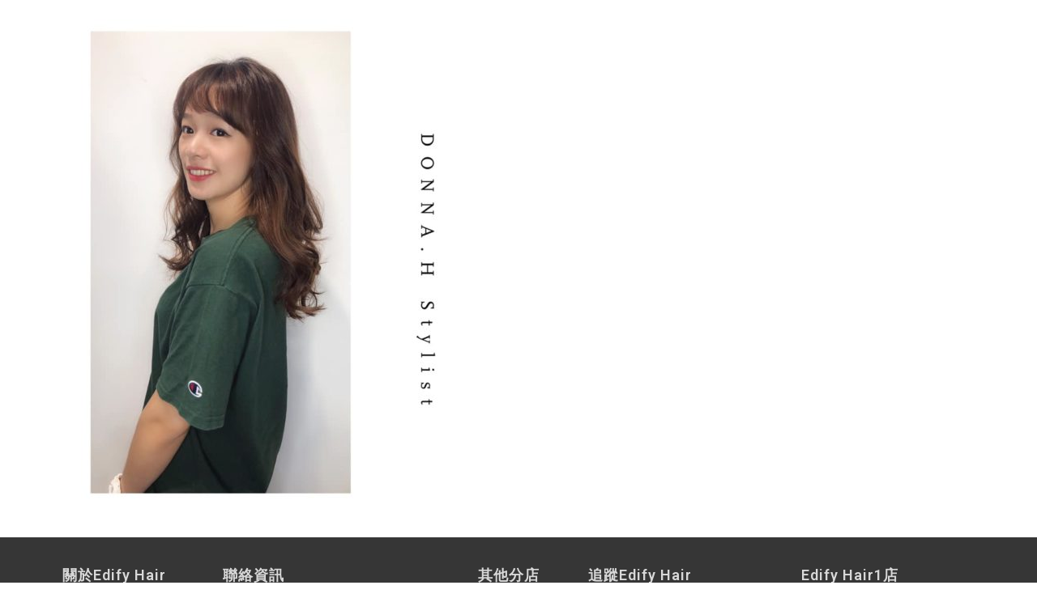

--- FILE ---
content_type: text/css
request_url: https://www.edifyhair.com/wp-content/uploads/elementor/css/post-170.css?ver=1701352046
body_size: 1247
content:
.elementor-170 .elementor-element.elementor-element-5566eae, .elementor-170 .elementor-element.elementor-element-5566eae > .elementor-background-overlay{border-radius:0px 0px 0px 0px;}.elementor-170 .elementor-element.elementor-element-5566eae{margin-top:0px;margin-bottom:-30px;padding:0px 0px 0px 0px;}.elementor-170 .elementor-element.elementor-element-468befe:not(.elementor-motion-effects-element-type-background), .elementor-170 .elementor-element.elementor-element-468befe > .elementor-motion-effects-container > .elementor-motion-effects-layer{background-color:#363636;}.elementor-170 .elementor-element.elementor-element-468befe{transition:background 0.3s, border 0.3s, border-radius 0.3s, box-shadow 0.3s;padding:60px 0px 10px 0px;}.elementor-170 .elementor-element.elementor-element-468befe > .elementor-background-overlay{transition:background 0.3s, border-radius 0.3s, opacity 0.3s;}.elementor-170 .elementor-element.elementor-element-6a7639b > .elementor-widget-wrap > .elementor-widget:not(.elementor-widget__width-auto):not(.elementor-widget__width-initial):not(:last-child):not(.elementor-absolute){margin-bottom:0px;}.elementor-170 .elementor-element.elementor-element-6a7639b > .elementor-element-populated{margin:0px 0px 0px 0px;--e-column-margin-right:0px;--e-column-margin-left:0px;}.elementor-170 .elementor-element.elementor-element-89a7d56 .elementor-heading-title{color:#d8d8d8;font-size:18px;line-height:1em;letter-spacing:1px;}.elementor-170 .elementor-element.elementor-element-89a7d56 > .elementor-widget-container{margin:1px 1px 1px 1px;padding:1px 1px 1px 1px;}.elementor-170 .elementor-element.elementor-element-336801e{--divider-border-style:solid;--divider-color:#ffffff;--divider-border-width:2px;}.elementor-170 .elementor-element.elementor-element-336801e .elementor-divider-separator{width:68%;}.elementor-170 .elementor-element.elementor-element-336801e .elementor-divider{padding-top:7px;padding-bottom:7px;}.elementor-170 .elementor-element.elementor-element-336801e > .elementor-widget-container{margin:0px 0px 0px 0px;padding:0px 0px 0px 0px;}.elementor-170 .elementor-element.elementor-element-4490c63 .raven-heading-title, .elementor-170 .elementor-element.elementor-element-4490c63 .raven-heading-title-inner{color:#d8d8d8;-webkit-text-fill-color:initial;}.elementor-170 .elementor-element.elementor-element-4490c63 .raven-heading, .elementor-170 .elementor-element.elementor-element-4490c63 .raven-heading a{font-size:16px;line-height:1em;letter-spacing:1px;}.elementor-170 .elementor-element.elementor-element-4490c63 > .elementor-widget-container{margin:3px 1px 3px 1px;padding:0px 0px 0px 0px;}.elementor-170 .elementor-element.elementor-element-4490c63:hover .elementor-widget-container{background-color:#54595f;}.elementor-170 .elementor-element.elementor-element-eee250d .raven-heading-title, .elementor-170 .elementor-element.elementor-element-eee250d .raven-heading-title-inner{color:#d8d8d8;-webkit-text-fill-color:initial;}.elementor-170 .elementor-element.elementor-element-eee250d .raven-heading, .elementor-170 .elementor-element.elementor-element-eee250d .raven-heading a{font-size:16px;line-height:1em;letter-spacing:1px;}.elementor-170 .elementor-element.elementor-element-eee250d > .elementor-widget-container{margin:3px 1px 3px 1px;padding:0px 0px 0px 0px;}.elementor-170 .elementor-element.elementor-element-eee250d:hover .elementor-widget-container{background-color:#54595f;}.elementor-170 .elementor-element.elementor-element-4f08212 .raven-heading-title, .elementor-170 .elementor-element.elementor-element-4f08212 .raven-heading-title-inner{color:#d8d8d8;-webkit-text-fill-color:initial;}.elementor-170 .elementor-element.elementor-element-4f08212 .raven-heading, .elementor-170 .elementor-element.elementor-element-4f08212 .raven-heading a{font-size:16px;line-height:1em;letter-spacing:1px;}.elementor-170 .elementor-element.elementor-element-4f08212 > .elementor-widget-container{margin:3px 1px 3px 1px;padding:0px 0px 0px 0px;}.elementor-170 .elementor-element.elementor-element-4f08212:hover .elementor-widget-container{background-color:#54595f;}.elementor-170 .elementor-element.elementor-element-0dc21ba{--spacer-size:50px;}.elementor-170 .elementor-element.elementor-element-92da0c0 > .elementor-widget-wrap > .elementor-widget:not(.elementor-widget__width-auto):not(.elementor-widget__width-initial):not(:last-child):not(.elementor-absolute){margin-bottom:0px;}.elementor-170 .elementor-element.elementor-element-92da0c0 > .elementor-element-populated{margin:0px 0px 0px 0px;--e-column-margin-right:0px;--e-column-margin-left:0px;}.elementor-170 .elementor-element.elementor-element-acbe24c .elementor-heading-title{color:#d8d8d8;font-size:18px;line-height:1em;letter-spacing:1px;}.elementor-170 .elementor-element.elementor-element-acbe24c > .elementor-widget-container{margin:1px 1px 1px 1px;padding:1px 1px 1px 1px;}.elementor-170 .elementor-element.elementor-element-d862272{--divider-border-style:solid;--divider-color:#ffffff;--divider-border-width:2px;}.elementor-170 .elementor-element.elementor-element-d862272 .elementor-divider-separator{width:26%;}.elementor-170 .elementor-element.elementor-element-d862272 .elementor-divider{padding-top:7px;padding-bottom:7px;}.elementor-170 .elementor-element.elementor-element-d862272 > .elementor-widget-container{margin:0px 0px 0px 0px;padding:0px 0px 0px 0px;}.elementor-170 .elementor-element.elementor-element-285150b .elementor-heading-title{color:#d8d8d8;font-size:16px;line-height:1em;letter-spacing:1px;}.elementor-170 .elementor-element.elementor-element-285150b > .elementor-widget-container{margin:10px 1px 5px 1px;padding:1px 1px 1px 1px;}.elementor-170 .elementor-element.elementor-element-285150b:hover .elementor-widget-container{background-color:#54595f;}.elementor-170 .elementor-element.elementor-element-26583ba .elementor-heading-title{color:#d8d8d8;font-size:16px;line-height:1em;letter-spacing:1px;}.elementor-170 .elementor-element.elementor-element-26583ba > .elementor-widget-container{margin:10px 1px 5px 1px;padding:1px 1px 1px 1px;}.elementor-170 .elementor-element.elementor-element-26583ba:hover .elementor-widget-container{background-color:#54595f;}.elementor-170 .elementor-element.elementor-element-834abc2 .elementor-heading-title{color:#d8d8d8;font-size:16px;line-height:1em;letter-spacing:1px;}.elementor-170 .elementor-element.elementor-element-834abc2 > .elementor-widget-container{margin:10px 1px 5px 1px;padding:1px 1px 1px 1px;}.elementor-170 .elementor-element.elementor-element-834abc2:hover .elementor-widget-container{background-color:#54595f;}.elementor-170 .elementor-element.elementor-element-9b6b93b .elementor-heading-title{color:#d8d8d8;font-size:16px;line-height:1em;letter-spacing:1px;}.elementor-170 .elementor-element.elementor-element-9b6b93b > .elementor-widget-container{margin:10px 1px 5px 1px;padding:1px 1px 1px 1px;}.elementor-170 .elementor-element.elementor-element-9b6b93b:hover .elementor-widget-container{background-color:#54595f;}.elementor-170 .elementor-element.elementor-element-889c66e .elementor-heading-title{color:#d8d8d8;font-size:16px;line-height:1em;letter-spacing:1px;}.elementor-170 .elementor-element.elementor-element-889c66e > .elementor-widget-container{margin:10px 1px 5px 1px;padding:1px 1px 1px 1px;}.elementor-170 .elementor-element.elementor-element-889c66e:hover .elementor-widget-container{background-color:#54595f;}.elementor-170 .elementor-element.elementor-element-87d1460{--spacer-size:50px;}.elementor-170 .elementor-element.elementor-element-a04e364 > .elementor-widget-wrap > .elementor-widget:not(.elementor-widget__width-auto):not(.elementor-widget__width-initial):not(:last-child):not(.elementor-absolute){margin-bottom:0px;}.elementor-170 .elementor-element.elementor-element-a04e364 > .elementor-element-populated{margin:0px 0px 0px 0px;--e-column-margin-right:0px;--e-column-margin-left:0px;}.elementor-170 .elementor-element.elementor-element-7024a5b .elementor-heading-title{color:#d8d8d8;font-size:18px;line-height:1em;letter-spacing:1px;}.elementor-170 .elementor-element.elementor-element-7024a5b > .elementor-widget-container{margin:1px 1px 1px 1px;padding:1px 1px 1px 1px;}.elementor-170 .elementor-element.elementor-element-eec14e7{--divider-border-style:solid;--divider-color:#ffffff;--divider-border-width:2px;}.elementor-170 .elementor-element.elementor-element-eec14e7 .elementor-divider-separator{width:62%;}.elementor-170 .elementor-element.elementor-element-eec14e7 .elementor-divider{padding-top:7px;padding-bottom:7px;}.elementor-170 .elementor-element.elementor-element-eec14e7 > .elementor-widget-container{margin:0px 0px 0px 0px;padding:0px 0px 0px 0px;}.elementor-170 .elementor-element.elementor-element-dce092d .elementor-heading-title{color:#d8d8d8;font-size:16px;line-height:1em;letter-spacing:1px;}.elementor-170 .elementor-element.elementor-element-dce092d > .elementor-widget-container{margin:10px 1px 5px 1px;padding:1px 1px 1px 1px;}.elementor-170 .elementor-element.elementor-element-dce092d:hover .elementor-widget-container{background-color:#54595f;}.elementor-170 .elementor-element.elementor-element-a05be44 .elementor-heading-title{color:#d8d8d8;font-size:16px;line-height:1em;letter-spacing:1px;}.elementor-170 .elementor-element.elementor-element-a05be44 > .elementor-widget-container{margin:10px 1px 5px 1px;padding:1px 1px 1px 1px;}.elementor-170 .elementor-element.elementor-element-a05be44:hover .elementor-widget-container{background-color:#54595f;}.elementor-170 .elementor-element.elementor-element-e068cea{--spacer-size:50px;}.elementor-170 .elementor-element.elementor-element-e8ba224 > .elementor-widget-wrap > .elementor-widget:not(.elementor-widget__width-auto):not(.elementor-widget__width-initial):not(:last-child):not(.elementor-absolute){margin-bottom:0px;}.elementor-170 .elementor-element.elementor-element-e8ba224 > .elementor-element-populated{margin:0px 0px 0px 0px;--e-column-margin-right:0px;--e-column-margin-left:0px;}.elementor-170 .elementor-element.elementor-element-68b5654 .elementor-heading-title{color:#d8d8d8;font-size:18px;line-height:1em;letter-spacing:1px;}.elementor-170 .elementor-element.elementor-element-68b5654 > .elementor-widget-container{margin:1px 1px 1px 1px;padding:1px 1px 1px 1px;}.elementor-170 .elementor-element.elementor-element-6b7104f{--divider-border-style:solid;--divider-color:#ffffff;--divider-border-width:2px;}.elementor-170 .elementor-element.elementor-element-6b7104f .elementor-divider-separator{width:52%;}.elementor-170 .elementor-element.elementor-element-6b7104f .elementor-divider{padding-top:7px;padding-bottom:7px;}.elementor-170 .elementor-element.elementor-element-6b7104f > .elementor-widget-container{margin:0px 0px 0px 0px;padding:0px 0px 0px 0px;}.elementor-170 .elementor-element.elementor-element-9ee6e3a .elementor-repeater-item-5b5a2af.elementor-social-icon{background-color:#4054b2;}.elementor-170 .elementor-element.elementor-element-9ee6e3a .elementor-repeater-item-2c60414.elementor-social-icon{background-color:#ffffff;}.elementor-170 .elementor-element.elementor-element-9ee6e3a .elementor-repeater-item-2c60414.elementor-social-icon i{color:#e05350;}.elementor-170 .elementor-element.elementor-element-9ee6e3a .elementor-repeater-item-2c60414.elementor-social-icon svg{fill:#e05350;}.elementor-170 .elementor-element.elementor-element-9ee6e3a .elementor-repeater-item-f8370f1.elementor-social-icon{background-color:#ffffff;}.elementor-170 .elementor-element.elementor-element-9ee6e3a .elementor-repeater-item-f8370f1.elementor-social-icon i{color:#ed55ad;}.elementor-170 .elementor-element.elementor-element-9ee6e3a .elementor-repeater-item-f8370f1.elementor-social-icon svg{fill:#ed55ad;}.elementor-170 .elementor-element.elementor-element-9ee6e3a .elementor-repeater-item-191438b.elementor-social-icon{background-color:#ffffff;}.elementor-170 .elementor-element.elementor-element-9ee6e3a .elementor-repeater-item-191438b.elementor-social-icon i{color:#23a455;}.elementor-170 .elementor-element.elementor-element-9ee6e3a .elementor-repeater-item-191438b.elementor-social-icon svg{fill:#23a455;}.elementor-170 .elementor-element.elementor-element-9ee6e3a{--grid-template-columns:repeat(0, auto);--icon-size:25px;--grid-column-gap:5px;--grid-row-gap:0px;}.elementor-170 .elementor-element.elementor-element-9ee6e3a .elementor-social-icon{--icon-padding:0.2em;border-style:solid;border-width:1.5px 1.5px 1.5px 1.5px;border-color:rgba(255,255,255,0.57);}.elementor-170 .elementor-element.elementor-element-9ee6e3a .elementor-icon{border-radius:20px 20px 20px 20px;}.elementor-170 .elementor-element.elementor-element-9ee6e3a > .elementor-widget-container{margin:10px 1px 5px 1px;padding:1px 1px 1px 1px;}.elementor-170 .elementor-element.elementor-element-38d062a{--spacer-size:20px;}.elementor-170 .elementor-element.elementor-element-a24dfb3 .elementor-heading-title{color:#d8d8d8;font-size:18px;line-height:1em;letter-spacing:1px;}.elementor-170 .elementor-element.elementor-element-a24dfb3 > .elementor-widget-container{margin:1px 1px 1px 1px;padding:1px 1px 1px 1px;}.elementor-170 .elementor-element.elementor-element-38c74b6{--divider-border-style:solid;--divider-color:#ffffff;--divider-border-width:2px;}.elementor-170 .elementor-element.elementor-element-38c74b6 .elementor-divider-separator{width:52%;}.elementor-170 .elementor-element.elementor-element-38c74b6 .elementor-divider{padding-top:7px;padding-bottom:7px;}.elementor-170 .elementor-element.elementor-element-38c74b6 > .elementor-widget-container{margin:0px 0px 0px 0px;padding:0px 0px 0px 0px;}.elementor-170 .elementor-element.elementor-element-b89bdda .elementor-repeater-item-5b5a2af.elementor-social-icon{background-color:#4054b2;}.elementor-170 .elementor-element.elementor-element-b89bdda .elementor-repeater-item-f8370f1.elementor-social-icon{background-color:#ffffff;}.elementor-170 .elementor-element.elementor-element-b89bdda .elementor-repeater-item-f8370f1.elementor-social-icon i{color:#ed55ad;}.elementor-170 .elementor-element.elementor-element-b89bdda .elementor-repeater-item-f8370f1.elementor-social-icon svg{fill:#ed55ad;}.elementor-170 .elementor-element.elementor-element-b89bdda .elementor-repeater-item-191438b.elementor-social-icon{background-color:#ffffff;}.elementor-170 .elementor-element.elementor-element-b89bdda .elementor-repeater-item-191438b.elementor-social-icon i{color:#23a455;}.elementor-170 .elementor-element.elementor-element-b89bdda .elementor-repeater-item-191438b.elementor-social-icon svg{fill:#23a455;}.elementor-170 .elementor-element.elementor-element-b89bdda .elementor-repeater-item-bd2e69b.elementor-social-icon{background-color:#f77490;}.elementor-170 .elementor-element.elementor-element-b89bdda{--grid-template-columns:repeat(0, auto);--icon-size:25px;--grid-column-gap:5px;--grid-row-gap:0px;}.elementor-170 .elementor-element.elementor-element-b89bdda .elementor-social-icon{--icon-padding:0.2em;border-style:solid;border-width:1.5px 1.5px 1.5px 1.5px;border-color:rgba(255,255,255,0.57);}.elementor-170 .elementor-element.elementor-element-b89bdda .elementor-icon{border-radius:20px 20px 20px 20px;}.elementor-170 .elementor-element.elementor-element-b89bdda > .elementor-widget-container{margin:10px 1px 5px 1px;padding:1px 1px 1px 1px;}.elementor-170 .elementor-element.elementor-element-9a10cd1{--spacer-size:40px;}.elementor-170 .elementor-element.elementor-element-c3b4bdc > .elementor-widget-wrap > .elementor-widget:not(.elementor-widget__width-auto):not(.elementor-widget__width-initial):not(:last-child):not(.elementor-absolute){margin-bottom:0px;}.elementor-170 .elementor-element.elementor-element-98678c9 .elementor-heading-title{color:#d8d8d8;font-size:18px;line-height:1em;letter-spacing:1px;}.elementor-170 .elementor-element.elementor-element-98678c9 > .elementor-widget-container{margin:1px 1px 1px 1px;padding:1px 1px 1px 1px;}.elementor-170 .elementor-element.elementor-element-4065404{--divider-border-style:solid;--divider-color:#ffffff;--divider-border-width:2px;}.elementor-170 .elementor-element.elementor-element-4065404 .elementor-divider-separator{width:56%;}.elementor-170 .elementor-element.elementor-element-4065404 .elementor-divider{padding-top:7px;padding-bottom:7px;}.elementor-170 .elementor-element.elementor-element-4065404 > .elementor-widget-container{margin:0px 0px 0px 0px;padding:0px 0px 0px 0px;}.elementor-170 .elementor-element.elementor-element-d228ac8 > .elementor-widget-container{margin:10px 1px 5px 1px;padding:1px 1px 1px 1px;}.elementor-170 .elementor-element.elementor-element-265e426 > .elementor-container{max-width:1280px;}.elementor-170 .elementor-element.elementor-element-265e426:not(.elementor-motion-effects-element-type-background), .elementor-170 .elementor-element.elementor-element-265e426 > .elementor-motion-effects-container > .elementor-motion-effects-layer{background-color:rgba(0,0,0,0.87);}.elementor-170 .elementor-element.elementor-element-265e426{transition:background 0.3s, border 0.3s, border-radius 0.3s, box-shadow 0.3s;}.elementor-170 .elementor-element.elementor-element-265e426 > .elementor-background-overlay{transition:background 0.3s, border-radius 0.3s, opacity 0.3s;}.elementor-170 .elementor-element.elementor-element-72b815d{color:#b5b5b5;}.elementor-170 .elementor-element.elementor-element-02b54eb{color:#b5b5b5;}.elementor-170 .elementor-element.elementor-element-ee45043 > .elementor-widget-wrap > .elementor-widget:not(.elementor-widget__width-auto):not(.elementor-widget__width-initial):not(:last-child):not(.elementor-absolute){margin-bottom:5px;}@media(min-width:768px){.elementor-170 .elementor-element.elementor-element-6a7639b{width:17.368%;}.elementor-170 .elementor-element.elementor-element-92da0c0{width:27.632%;}.elementor-170 .elementor-element.elementor-element-a04e364{width:11.93%;}.elementor-170 .elementor-element.elementor-element-e8ba224{width:23.07%;}}@media(max-width:1024px){.elementor-170 .elementor-element.elementor-element-336801e .elementor-divider-separator{width:92%;}.elementor-170 .elementor-element.elementor-element-d862272 .elementor-divider-separator{width:57%;}.elementor-170 .elementor-element.elementor-element-eec14e7 .elementor-divider-separator{width:58%;}.elementor-170 .elementor-element.elementor-element-6b7104f .elementor-divider-separator{width:93%;}.elementor-170 .elementor-element.elementor-element-38c74b6 .elementor-divider-separator{width:93%;}.elementor-170 .elementor-element.elementor-element-4065404 .elementor-divider-separator{width:93%;}}@media(max-width:767px){.elementor-170 .elementor-element.elementor-element-336801e .elementor-divider-separator{width:39%;}.elementor-170 .elementor-element.elementor-element-336801e .elementor-divider{padding-top:1px;padding-bottom:1px;}.elementor-170 .elementor-element.elementor-element-0dc21ba{--spacer-size:10px;}.elementor-170 .elementor-element.elementor-element-d862272 .elementor-divider-separator{width:24%;}.elementor-170 .elementor-element.elementor-element-d862272 .elementor-divider{padding-top:1px;padding-bottom:1px;}.elementor-170 .elementor-element.elementor-element-87d1460{--spacer-size:10px;}.elementor-170 .elementor-element.elementor-element-eec14e7 .elementor-divider-separator{width:24%;}.elementor-170 .elementor-element.elementor-element-eec14e7 .elementor-divider{padding-top:1px;padding-bottom:1px;}.elementor-170 .elementor-element.elementor-element-e068cea{--spacer-size:10px;}.elementor-170 .elementor-element.elementor-element-6b7104f .elementor-divider-separator{width:38%;}.elementor-170 .elementor-element.elementor-element-6b7104f .elementor-divider{padding-top:1px;padding-bottom:1px;}.elementor-170 .elementor-element.elementor-element-38d062a{--spacer-size:10px;}.elementor-170 .elementor-element.elementor-element-38c74b6 .elementor-divider-separator{width:38%;}.elementor-170 .elementor-element.elementor-element-38c74b6 .elementor-divider{padding-top:1px;padding-bottom:1px;}.elementor-170 .elementor-element.elementor-element-9a10cd1{--spacer-size:10px;}.elementor-170 .elementor-element.elementor-element-4065404 .elementor-divider-separator{width:37%;}.elementor-170 .elementor-element.elementor-element-4065404 .elementor-divider{padding-top:1px;padding-bottom:1px;}.elementor-170 .elementor-element.elementor-element-ad4b03c > .elementor-widget-wrap > .elementor-widget:not(.elementor-widget__width-auto):not(.elementor-widget__width-initial):not(:last-child):not(.elementor-absolute){margin-bottom:5px;}.elementor-170 .elementor-element.elementor-element-72b815d{column-gap:0px;text-align:left;font-size:13px;}.elementor-170 .elementor-element.elementor-element-8353b5e > .elementor-widget-wrap > .elementor-widget:not(.elementor-widget__width-auto):not(.elementor-widget__width-initial):not(:last-child):not(.elementor-absolute){margin-bottom:5px;}.elementor-170 .elementor-element.elementor-element-02b54eb{font-size:13px;line-height:1em;}.elementor-170 .elementor-element.elementor-element-ee45043 > .elementor-widget-wrap > .elementor-widget:not(.elementor-widget__width-auto):not(.elementor-widget__width-initial):not(:last-child):not(.elementor-absolute){margin-bottom:5px;}}